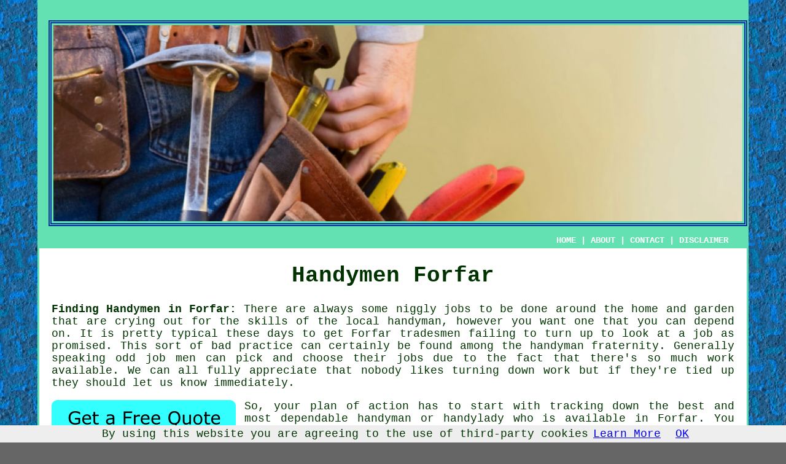

--- FILE ---
content_type: text/html
request_url: http://www.handymanic.uk/handymen/forfar-angus.html
body_size: 14071
content:
<!doctype html>

<html lang="en">

<head>

<meta charset="utf-8">
  
<title>Forfar Handymen Angus - HANDYMANIC</title> <!-- end Forfar Angus title -->

<meta name="Description" content="Find a Handyman in Forfar Angus - Looking for a handyman in Forfar to sort out all those little odd jobs which you have around your home and garden? Find the very best local handyman for your home improvement project." />

<meta name="Keywords" content="project, odd job man, home improvements, rated people, Angus, Forfar, Forfar handyman, handyman Forfar, replacement" />

<link href="oneColFixCtrHdr.css" rel="stylesheet" type="text/css" />

<meta name=viewport content="width=device-width, initial-scale=1">

</head>

<body class="oneColFixCtrHdr">
<script src="/cookiechoices.js"></script>
<script>
  document.addEventListener('DOMContentLoaded', function(event) {
    cookieChoices.showCookieConsentBar('By using this website you are agreeing to the use of third-party cookies',
      'OK', 'Learn More', 'privacy-policy.html');
  });
</script>
<div id="container">
  <div id="header">
  
      <div id="logo"><img src="http://www.handymanic.uk/images/handymanic-logo.jpg" alt="Handyman Forfar Angus - Handymanic" class="logo" /></div> <!-- end div logo -->
      
        <div class="navigation" id="navigation"><a href="http://www.handymanic.uk/">HOME</a> | <a href="http://www.handymanic.uk/about.html" target="_blank" rel="nofollow">ABOUT</a> | <a href="http://www.handymanic.uk/contact.html" target="_blank" rel="nofollow">CONTACT</a> | <a href="http://www.handymanic.uk/disclaimer.html" target="_blank" rel="nofollow">DISCLAIMER</a></div>
  <!-- end #header --></div>
  <div id="mainContent">
    <h1 class="centretext">Handymen Forfar</h1>
	<p><strong class="boldlink"><a href="http://www.handymanic.uk/">Finding Handymen in Forfar:</a></strong> There are always some niggly jobs to be done around the home and garden that are crying out for the skills of the local <span class="blacklinks"><a href="moodiesburn-north-lanarkshire.html">handyman</a></span>, however you want one that you can depend on. It is pretty typical these days to get Forfar <span class="blacklinks"><a href="cleland-north-lanarkshire.html">tradesmen</a></span> failing to turn up to look at a job as promised. This sort of bad practice can certainly be found among the <span class="blacklinks"><a href="dunipace-falkirk.html">handyman</a></span> fraternity. Generally speaking <span class="blacklinks"><a href="irvine-north-ayrshire.html">odd job men</a></span> can pick and choose their jobs due to the fact that there's so much work available. We can all fully appreciate that nobody likes turning down work but if they're tied up they should let us know immediately. </p>

<div id="quote"><a href="http://www.handymanic.uk/php/affiliates/find-a-handyman.php" rel="nofollow"><img src="http://www.handymanic.uk/images/handyman-quotes6.jpg" alt="Locate a Handyman in Forfar Angus" border="0" /></a></div>

<div id="paratwo"><p>So, your plan of action has to start with tracking down the best and most dependable handyman or <span class="blacklinks"><a href="east-kilbride-south-lanarkshire.html">handylady</a></span> who is available in Forfar. You must use only the most effective strategies for discovering <span class="blacklinks"><a href="eyemouth-scottish-borders.html">tradesmen</a></span>. Asking friends or relatives is usually the ideal strategy for finding a trusted local <span class="blacklinks"><a href="port-glasgow-renfrewshire.html">handyman</a></span>. The best type of <span class="blacklinks"><a href="langholm-dumfries-and-galloway.html">recommendation</a></span> that you can get is by word of mouth. </p></div> <!-- end paratwo -->

<img src="http://www.handymanic.uk/images/trade images/handyman7.jpg" alt="Handymen Forfar" class="floatright" />

<div id="parathree"><p>Using a website like <strong><a href="php/affiliates/rated-people.php" rel="nofollow">Rated People</a></strong> could also be worth a try if your friends and family were unable to help you. This long established and widely known website will in all probability have some <span class="blacklinks"><a href="lockerbie-dumfries-and-galloway.html">handymen</a></span> listed in and around Forfar. It's not only handymen that <span class="blacklinks"><a href="menstrie-clackmannanshire.html">Rated People</a></span> can help you find but virtually any of the building trades. Furnish contact and job information using the <span class="blacklinks"><a href="old-kilpatrick-west-dunbartonshire.html">online form</a></span> and you'll soon be receiving estimates from local tradesmen.  If you do not have any success finding a handyman with <span class="blacklinks"><a href="mid-calder-west-lothian.html">Rated People</a></span>, have a crack at one of the alternative trade websites like My Hammer or Checkatrade.</p></div> <!-- end parathree -->

<div id="parafour"><p>Your choice of <span class="blacklinks"><a href="lauder-scottish-borders.html">handyman</a></span> could to some extent be dependent on the type of work that you're planning. Certain <span class="blacklinks"><a href="north-queensferry-fife.html">Forfar handymen</a></span> will take on just about any household job whilst others could have more modest talents.  Electrical or plumbing associated <span class="blacklinks"><a href="larkhall-south-lanarkshire.html">work</a></span> are examples of the jobs that quite a few odd job men would rather steer clear of. For jobs like this you are really best off getting a <span class="blacklinks"><a href="dunning-perth-and-kinross.html">specialist tradesman</a></span>. Of course with regards to simple chores like changing a plug or mending a dripping tap, the majority of odd job men will be happy to help.</p></div> <!-- end parafour -->

<div id="parafive"><p>It is only fair to let other people know when you're happy with your handyman's standard of <span class="blacklinks"><a href="newton-mearns-east-renfrewshire.html">workmanship</a></span>. It isn't always that simple to find reliable tradesmen these days, therefore you can recompense them with a little bit of <span class="blacklinks"><a href="helensburgh-argyll-and-bute.html">free</a></span> promotion. You should pass their details on to friends and family, and help them to generate more work by leaving favourable <span class="blacklinks"><a href="howwood-renfrewshire.html">online feedback</a></span>. </p></div> <!-- end parafive -->

<img src="http://www.handymanic.uk/images/trade images/odd-job-man3.jpg" alt="Odd Job Men in Forfar, UK" class="floatleft" />

<div id="tasks"><p><strong class="boldlink"><a href="forfar-angus.html">Forfar handymen</a></strong> can generally help with <span class="blacklinks"><a href="gourock-renfrewshire.html">leaking taps</a></span>, fan installations, house maintenance, <span class="blacklinks"><a href="forfar-angus.html">flooring repairs</a></span>, mirror hanging, architrave replacement, grabrail fitting, <span class="blacklinks"><a href="cardrona-scottish-borders.html">TV mounting</a></span>, kitchen repairs, <span class="blacklinks"><a href="auchinleck-east-ayrshire.html">picture hanging</a></span>, window repairs, garden fencing, wallpapering, patio laying, drain cleaning, patio cleaning, shed construction, garden clearance, door closers, cable trunking, glazing repairs, garden tidying, brick repointing, shed installation, loft ladders, wall insulation, <span class="blacklinks"><a href="tayport-fife.html">garden decking</a></span>, loft clearances, smoke alarms, appliance installation, garage doors, clothes pulleys, <span class="blacklinks"><a href="glasgow-glasgow.html">flatpack assembly</a></span>, curtain fitting, fireplace removal, plaster repairs, garden maintenance, CCTV installation, <span class="blacklinks"><a href="busby-east-renfrewshire.html">painting/decorating</a></span>, studding, window locks, pest control, key safes, door planing, skirting repairs, roof repairs, floorboard sanding, lock changing, furniture repairs and other <span class="blacklinks"><a href="bearsden-east-dunbartonshire.html">handyman tasks</a></span> in Forfar, <span class="blacklinks"><a href="faifley-dunbartonshire.html">Angus</a></span>. Before scheduling a handyman for any of these specific <span class="blacklinks"><a href="dalgety-bay-fife.html">jobs</a></span> make certain he or she can handle them.</p></div> <!-- end div tasks -->

<div id="smallquote"><a href="http://www.handymanic.uk/php/affiliates/find-a-handyman.php" rel="nofollow"><img src="http://www.handymanic.uk/images/click-for-handyman1a.png" alt="Click for Rated Handymen in Forfar" border="0" /></a></div> <!-- end div small quote -->

<div id="OPTIONAL"><p><strong>Gardening and Garden Related Jobs:</strong> Your local odd job man will probably be just as used to working in the <span class="blacklinks"><a href="ormiston-east-lothian.html">garden</a></span> as he is indoors. Taking care of your garden area is just as important as maintaining the inside of your house. Some odd job men will do actual <span class="blacklinks"><a href="brightons-falkirk.html">gardening</a></span> chores like mowing the lawn and trimming hedges.  While others prefer to concentrate on shed assembly or patio laying and other construction ventures.</p></div> <!-- end div optional -->

<div id="OPTIONALTWO"><p><strong>Handyman Service Through Age UK:</strong> For elderly people who require help, Age UK provide a <span class="blacklinks"><a href="winchburgh-west-lothian.html">handyman service</a></span>. Before any <span class="blacklinks"><a href="new-stevenston-north-lanarkshire.html">handyman</a></span> can join Age UK they must be police (DBS) checked and interviewed, so that you can feel safe when they call on you. While Age UK is a charity this service isn't free and the current hourly rate (2018) is <span class="blacklinks"><a href="houston-renfrewshire.html">&pound;20</a></span>.  This fee does not all end up in handyman's back pocket, a part is paid back to Age UK for them to continue their great work.</p></div> <!-- end div optional two -->

<div id="OPTIONALTHREE"></div> <!-- end div optional three -->

<div id="OPTIONALFOUR"></div> <!-- end div optional four -->
	
<div id="towns"><p>Also <span class="blacklinks"><a href="bletchingley-surrey.html">find handymen</a></span> in: Monikie, Arbroath, East Haven, Unthank, Tealing, Carnoustie, Memus, Muirhead, Letham, Monifieth, Guthrie, Birkhill, Newbigging, Forfar, Auchterhouse, Bridge Of Craigisla, Finavon, Arbirlot, Newtyle, Brechin, St Vigeans, Kirriemuir, Auchmithie, Carmyllie, Hillside, Tarfside, Liff, Murroes, Friockheim, Dunnichen, Tannadice, Farnell, Menmuir, Noranside, Inverkeilor and <span class="blacklinks"><a href="southbourne-dorset.html">places nearby</a></span>.</p></div> <!-- end div towns -->

<h2><strong class="boldlink"><a href="forfar-angus.html">Handyman Services Forfar</a></strong></h2>

	<div id="bark">
	<div id="quotetext"><strong>Find a Handyman in Forfar Here</strong></div>
<div id="ratedpeople"><a href="http://www.handymanic.uk/php/affiliates/find-a-handyman.php" rel="nofollow"><img src="http://www.handymanic.uk/images/rated-people-handyman9a.jpg" alt="Locate a Local Forfar Handyman Through Rated People" border="0" /></a></div>
	</div>

	<ul>
		<li>Forfar Garden Clearance</li>
<li>Forfar Flatpack Assembly</li>
<li>Forfar Sink Unblocking</li>
<li>Forfar Key Safes</li>
<li>Forfar Loft Clearances</li>
<li>Forfar Fan Installations</li>
<li>Forfar Door Refitting</li>
<li>Forfar <span class="blacklinks"><a href="biggar-south-lanarkshire.html">Painting/Decorating</a></span></li>
<li>Forfar Mirror Hanging</li>
<li>Forfar Patio Cleaning</li>
<li>Forfar <span class="blacklinks"><a href="denny-falkirk.html">Shelf Installation</a></span></li>
<li>Forfar <span class="blacklinks"><a href="seafield-west-lothian.html">Picture Hanging</a></span></li>
<li>Forfar Pipework Boxing</li>
<li>Forfar TV Mounting</li>
	</ul>

<div id="maintowns"><p>More <span class="blacklinks"><a href="blendon-greater-london.html">Angus</a></span> <span class="blacklinks"><a href="new-houghton-derbyshire.html">odd job men</a></span>: <a href="brechin-angus.html" title="Brechin Handypersons">Brechin Handypersons</a>, <a href="montrose-angus.html" title="Montrose Handypersons">Montrose Handypersons</a>, <a href="forfar-angus.html" title="Forfar Handypersons">Forfar Handypersons</a>, <a href="arbroath-angus.html" title="Arbroath Handypersons">Arbroath Handypersons</a>, <a href="carnoustie-angus.html" title="Carnoustie Handypersons">Carnoustie Handypersons</a>, <a href="kirriemuir-angus.html" title="Kirriemuir Handypersons">Kirriemuir Handypersons</a> and <a href="monifieth-angus.html" title="Monifieth Handypersons">Monifieth Handypersons</a>.</p></div>

<p><a href="http://www.handymanic.uk/handymen/forfar-angus.html" target="_top">TOP - Handymen Forfar</a> - <a href="http://www.handymanic.uk/forfar-angus.html">Handyman</a> - <a href="http://www.handymanic.uk/oddjobmen/forfar-angus.html">Odd Job Man</a></p>
	<div id="keywords"><p>Local Handyman Forfar - Handyman Services Forfar - General Handyman Forfar - Handyman Forfar - Flatpack Assembly Forfar - Odd Jobs Forfar - Odd Job Men Forfar - Home Maintenance Forfar - Property Maintenance Forfar</p></div> <!-- end div keywords -->
<h3 class="centretext"><a href="http://www.handymanic.uk/">HOME</a></h3>
	<!-- end #mainContent --></div>
  <div id="footer">
  <div class="floatleft" id="sitemap"><p><a href="http://www.handymanic.uk/ror.xml" target="_blank">Sitemap</a></p></div>
  <div class="floatright" id="privacy"><p><a href="http://www.handymanic.uk/privacy-policy.html" target="_blank" rel="nofollow">Privacy</a></p></div>
<p>&nbsp;</p>
	<div id="footerad"><a href="php/affiliates/find-a-handyman.php" rel="nofollow"><img src="../images/click-for-handyman.png" alt="Handyman Quotes" border="0" /></a></div>
    <p>&copy; Handymanic 2019 - Handymen Forfar</p>
    <br />
  <!-- end #footer --></div>
<!-- end #container --></div>

</body>

</html>
